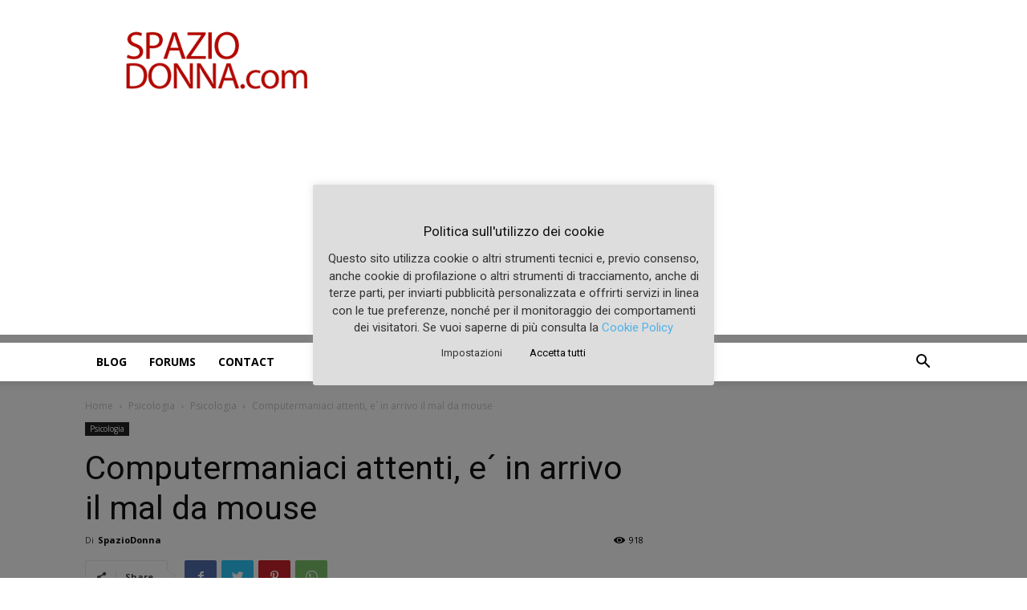

--- FILE ---
content_type: text/html; charset=utf-8
request_url: https://www.google.com/recaptcha/api2/aframe
body_size: 266
content:
<!DOCTYPE HTML><html><head><meta http-equiv="content-type" content="text/html; charset=UTF-8"></head><body><script nonce="CE_qxfmFIo5AchxKlq1hdg">/** Anti-fraud and anti-abuse applications only. See google.com/recaptcha */ try{var clients={'sodar':'https://pagead2.googlesyndication.com/pagead/sodar?'};window.addEventListener("message",function(a){try{if(a.source===window.parent){var b=JSON.parse(a.data);var c=clients[b['id']];if(c){var d=document.createElement('img');d.src=c+b['params']+'&rc='+(localStorage.getItem("rc::a")?sessionStorage.getItem("rc::b"):"");window.document.body.appendChild(d);sessionStorage.setItem("rc::e",parseInt(sessionStorage.getItem("rc::e")||0)+1);localStorage.setItem("rc::h",'1768817279640');}}}catch(b){}});window.parent.postMessage("_grecaptcha_ready", "*");}catch(b){}</script></body></html>